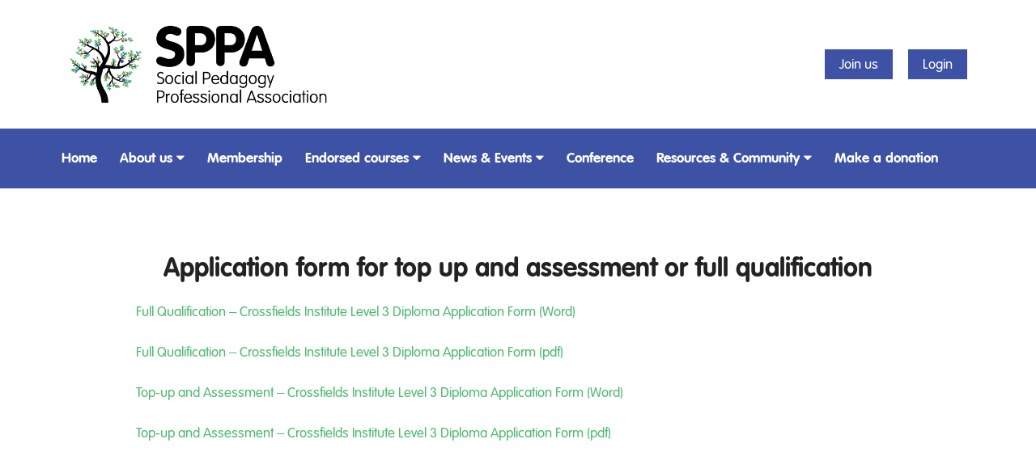

--- FILE ---
content_type: text/html; charset=UTF-8
request_url: https://sppa-uk.org/qualifications/qualification-information-pack/application-form-for-the-full-qualification/
body_size: 8804
content:
<!DOCTYPE html>
<html lang="en-GB">
	<head>
		<meta charset="UTF-8">
		<meta http-equiv='X-UA-Compatible' content='IE=Edge'>
		<meta name='viewport' content='width=device-width, initial-scale=1.0, maximum-scale=1.0, user-scalable=0'>
		<title>Application form for top up and assessment or full qualification &#124; Social Pedagogy Professional Association</title>
		<meta name='web_author' content='Silver District, silverdistrict.uk'>
		<link rel='author' href='http://sppa-uk.org/humans.txt' type='text/plain' />
		<link href="https://fonts.googleapis.com/css?family=Open+Sans:400,600,600i,700,700i" rel="stylesheet">
		<script
				type="text/javascript"
				src="https://app.termly.io/resource-blocker/f7fe9a81-bb38-40bc-8b45-c8628ca9eeb3?autoBlock=on">
			</script><meta name='robots' content='max-image-preview:large' />
<meta name="dlm-version" content="5.1.6"><link rel='dns-prefetch' href='//ajax.googleapis.com' />
<link rel='dns-prefetch' href='//maxcdn.bootstrapcdn.com' />
<style id='wp-img-auto-sizes-contain-inline-css' type='text/css'>
img:is([sizes=auto i],[sizes^="auto," i]){contain-intrinsic-size:3000px 1500px}
/*# sourceURL=wp-img-auto-sizes-contain-inline-css */
</style>
<link rel='stylesheet' id='sbi_styles-css' href='https://sppa-uk.org/wp-content/plugins/instagram-feed/css/sbi-styles.min.css?ver=6.10.0' type='text/css' media='all' />
<link rel='stylesheet' id='wp-block-library-css' href='https://sppa-uk.org/wp-includes/css/dist/block-library/style.min.css?ver=6.9' type='text/css' media='all' />
<style id='wp-block-button-inline-css' type='text/css'>
.wp-block-button__link{align-content:center;box-sizing:border-box;cursor:pointer;display:inline-block;height:100%;text-align:center;word-break:break-word}.wp-block-button__link.aligncenter{text-align:center}.wp-block-button__link.alignright{text-align:right}:where(.wp-block-button__link){border-radius:9999px;box-shadow:none;padding:calc(.667em + 2px) calc(1.333em + 2px);text-decoration:none}.wp-block-button[style*=text-decoration] .wp-block-button__link{text-decoration:inherit}.wp-block-buttons>.wp-block-button.has-custom-width{max-width:none}.wp-block-buttons>.wp-block-button.has-custom-width .wp-block-button__link{width:100%}.wp-block-buttons>.wp-block-button.has-custom-font-size .wp-block-button__link{font-size:inherit}.wp-block-buttons>.wp-block-button.wp-block-button__width-25{width:calc(25% - var(--wp--style--block-gap, .5em)*.75)}.wp-block-buttons>.wp-block-button.wp-block-button__width-50{width:calc(50% - var(--wp--style--block-gap, .5em)*.5)}.wp-block-buttons>.wp-block-button.wp-block-button__width-75{width:calc(75% - var(--wp--style--block-gap, .5em)*.25)}.wp-block-buttons>.wp-block-button.wp-block-button__width-100{flex-basis:100%;width:100%}.wp-block-buttons.is-vertical>.wp-block-button.wp-block-button__width-25{width:25%}.wp-block-buttons.is-vertical>.wp-block-button.wp-block-button__width-50{width:50%}.wp-block-buttons.is-vertical>.wp-block-button.wp-block-button__width-75{width:75%}.wp-block-button.is-style-squared,.wp-block-button__link.wp-block-button.is-style-squared{border-radius:0}.wp-block-button.no-border-radius,.wp-block-button__link.no-border-radius{border-radius:0!important}:root :where(.wp-block-button .wp-block-button__link.is-style-outline),:root :where(.wp-block-button.is-style-outline>.wp-block-button__link){border:2px solid;padding:.667em 1.333em}:root :where(.wp-block-button .wp-block-button__link.is-style-outline:not(.has-text-color)),:root :where(.wp-block-button.is-style-outline>.wp-block-button__link:not(.has-text-color)){color:currentColor}:root :where(.wp-block-button .wp-block-button__link.is-style-outline:not(.has-background)),:root :where(.wp-block-button.is-style-outline>.wp-block-button__link:not(.has-background)){background-color:initial;background-image:none}
/*# sourceURL=https://sppa-uk.org/wp-includes/blocks/button/style.min.css */
</style>
<style id='wp-block-heading-inline-css' type='text/css'>
h1:where(.wp-block-heading).has-background,h2:where(.wp-block-heading).has-background,h3:where(.wp-block-heading).has-background,h4:where(.wp-block-heading).has-background,h5:where(.wp-block-heading).has-background,h6:where(.wp-block-heading).has-background{padding:1.25em 2.375em}h1.has-text-align-left[style*=writing-mode]:where([style*=vertical-lr]),h1.has-text-align-right[style*=writing-mode]:where([style*=vertical-rl]),h2.has-text-align-left[style*=writing-mode]:where([style*=vertical-lr]),h2.has-text-align-right[style*=writing-mode]:where([style*=vertical-rl]),h3.has-text-align-left[style*=writing-mode]:where([style*=vertical-lr]),h3.has-text-align-right[style*=writing-mode]:where([style*=vertical-rl]),h4.has-text-align-left[style*=writing-mode]:where([style*=vertical-lr]),h4.has-text-align-right[style*=writing-mode]:where([style*=vertical-rl]),h5.has-text-align-left[style*=writing-mode]:where([style*=vertical-lr]),h5.has-text-align-right[style*=writing-mode]:where([style*=vertical-rl]),h6.has-text-align-left[style*=writing-mode]:where([style*=vertical-lr]),h6.has-text-align-right[style*=writing-mode]:where([style*=vertical-rl]){rotate:180deg}
/*# sourceURL=https://sppa-uk.org/wp-includes/blocks/heading/style.min.css */
</style>
<style id='wp-block-buttons-inline-css' type='text/css'>
.wp-block-buttons{box-sizing:border-box}.wp-block-buttons.is-vertical{flex-direction:column}.wp-block-buttons.is-vertical>.wp-block-button:last-child{margin-bottom:0}.wp-block-buttons>.wp-block-button{display:inline-block;margin:0}.wp-block-buttons.is-content-justification-left{justify-content:flex-start}.wp-block-buttons.is-content-justification-left.is-vertical{align-items:flex-start}.wp-block-buttons.is-content-justification-center{justify-content:center}.wp-block-buttons.is-content-justification-center.is-vertical{align-items:center}.wp-block-buttons.is-content-justification-right{justify-content:flex-end}.wp-block-buttons.is-content-justification-right.is-vertical{align-items:flex-end}.wp-block-buttons.is-content-justification-space-between{justify-content:space-between}.wp-block-buttons.aligncenter{text-align:center}.wp-block-buttons:not(.is-content-justification-space-between,.is-content-justification-right,.is-content-justification-left,.is-content-justification-center) .wp-block-button.aligncenter{margin-left:auto;margin-right:auto;width:100%}.wp-block-buttons[style*=text-decoration] .wp-block-button,.wp-block-buttons[style*=text-decoration] .wp-block-button__link{text-decoration:inherit}.wp-block-buttons.has-custom-font-size .wp-block-button__link{font-size:inherit}.wp-block-buttons .wp-block-button__link{width:100%}.wp-block-button.aligncenter{text-align:center}
/*# sourceURL=https://sppa-uk.org/wp-includes/blocks/buttons/style.min.css */
</style>
<style id='wp-block-paragraph-inline-css' type='text/css'>
.is-small-text{font-size:.875em}.is-regular-text{font-size:1em}.is-large-text{font-size:2.25em}.is-larger-text{font-size:3em}.has-drop-cap:not(:focus):first-letter{float:left;font-size:8.4em;font-style:normal;font-weight:100;line-height:.68;margin:.05em .1em 0 0;text-transform:uppercase}body.rtl .has-drop-cap:not(:focus):first-letter{float:none;margin-left:.1em}p.has-drop-cap.has-background{overflow:hidden}:root :where(p.has-background){padding:1.25em 2.375em}:where(p.has-text-color:not(.has-link-color)) a{color:inherit}p.has-text-align-left[style*="writing-mode:vertical-lr"],p.has-text-align-right[style*="writing-mode:vertical-rl"]{rotate:180deg}
/*# sourceURL=https://sppa-uk.org/wp-includes/blocks/paragraph/style.min.css */
</style>
<style id='wp-block-spacer-inline-css' type='text/css'>
.wp-block-spacer{clear:both}
/*# sourceURL=https://sppa-uk.org/wp-includes/blocks/spacer/style.min.css */
</style>
<style id='global-styles-inline-css' type='text/css'>
:root{--wp--preset--aspect-ratio--square: 1;--wp--preset--aspect-ratio--4-3: 4/3;--wp--preset--aspect-ratio--3-4: 3/4;--wp--preset--aspect-ratio--3-2: 3/2;--wp--preset--aspect-ratio--2-3: 2/3;--wp--preset--aspect-ratio--16-9: 16/9;--wp--preset--aspect-ratio--9-16: 9/16;--wp--preset--color--black: #000000;--wp--preset--color--cyan-bluish-gray: #abb8c3;--wp--preset--color--white: #ffffff;--wp--preset--color--pale-pink: #f78da7;--wp--preset--color--vivid-red: #cf2e2e;--wp--preset--color--luminous-vivid-orange: #ff6900;--wp--preset--color--luminous-vivid-amber: #fcb900;--wp--preset--color--light-green-cyan: #7bdcb5;--wp--preset--color--vivid-green-cyan: #00d084;--wp--preset--color--pale-cyan-blue: #8ed1fc;--wp--preset--color--vivid-cyan-blue: #0693e3;--wp--preset--color--vivid-purple: #9b51e0;--wp--preset--gradient--vivid-cyan-blue-to-vivid-purple: linear-gradient(135deg,rgb(6,147,227) 0%,rgb(155,81,224) 100%);--wp--preset--gradient--light-green-cyan-to-vivid-green-cyan: linear-gradient(135deg,rgb(122,220,180) 0%,rgb(0,208,130) 100%);--wp--preset--gradient--luminous-vivid-amber-to-luminous-vivid-orange: linear-gradient(135deg,rgb(252,185,0) 0%,rgb(255,105,0) 100%);--wp--preset--gradient--luminous-vivid-orange-to-vivid-red: linear-gradient(135deg,rgb(255,105,0) 0%,rgb(207,46,46) 100%);--wp--preset--gradient--very-light-gray-to-cyan-bluish-gray: linear-gradient(135deg,rgb(238,238,238) 0%,rgb(169,184,195) 100%);--wp--preset--gradient--cool-to-warm-spectrum: linear-gradient(135deg,rgb(74,234,220) 0%,rgb(151,120,209) 20%,rgb(207,42,186) 40%,rgb(238,44,130) 60%,rgb(251,105,98) 80%,rgb(254,248,76) 100%);--wp--preset--gradient--blush-light-purple: linear-gradient(135deg,rgb(255,206,236) 0%,rgb(152,150,240) 100%);--wp--preset--gradient--blush-bordeaux: linear-gradient(135deg,rgb(254,205,165) 0%,rgb(254,45,45) 50%,rgb(107,0,62) 100%);--wp--preset--gradient--luminous-dusk: linear-gradient(135deg,rgb(255,203,112) 0%,rgb(199,81,192) 50%,rgb(65,88,208) 100%);--wp--preset--gradient--pale-ocean: linear-gradient(135deg,rgb(255,245,203) 0%,rgb(182,227,212) 50%,rgb(51,167,181) 100%);--wp--preset--gradient--electric-grass: linear-gradient(135deg,rgb(202,248,128) 0%,rgb(113,206,126) 100%);--wp--preset--gradient--midnight: linear-gradient(135deg,rgb(2,3,129) 0%,rgb(40,116,252) 100%);--wp--preset--font-size--small: 13px;--wp--preset--font-size--medium: 20px;--wp--preset--font-size--large: 36px;--wp--preset--font-size--x-large: 42px;--wp--preset--spacing--20: 0.44rem;--wp--preset--spacing--30: 0.67rem;--wp--preset--spacing--40: 1rem;--wp--preset--spacing--50: 1.5rem;--wp--preset--spacing--60: 2.25rem;--wp--preset--spacing--70: 3.38rem;--wp--preset--spacing--80: 5.06rem;--wp--preset--shadow--natural: 6px 6px 9px rgba(0, 0, 0, 0.2);--wp--preset--shadow--deep: 12px 12px 50px rgba(0, 0, 0, 0.4);--wp--preset--shadow--sharp: 6px 6px 0px rgba(0, 0, 0, 0.2);--wp--preset--shadow--outlined: 6px 6px 0px -3px rgb(255, 255, 255), 6px 6px rgb(0, 0, 0);--wp--preset--shadow--crisp: 6px 6px 0px rgb(0, 0, 0);}:where(.is-layout-flex){gap: 0.5em;}:where(.is-layout-grid){gap: 0.5em;}body .is-layout-flex{display: flex;}.is-layout-flex{flex-wrap: wrap;align-items: center;}.is-layout-flex > :is(*, div){margin: 0;}body .is-layout-grid{display: grid;}.is-layout-grid > :is(*, div){margin: 0;}:where(.wp-block-columns.is-layout-flex){gap: 2em;}:where(.wp-block-columns.is-layout-grid){gap: 2em;}:where(.wp-block-post-template.is-layout-flex){gap: 1.25em;}:where(.wp-block-post-template.is-layout-grid){gap: 1.25em;}.has-black-color{color: var(--wp--preset--color--black) !important;}.has-cyan-bluish-gray-color{color: var(--wp--preset--color--cyan-bluish-gray) !important;}.has-white-color{color: var(--wp--preset--color--white) !important;}.has-pale-pink-color{color: var(--wp--preset--color--pale-pink) !important;}.has-vivid-red-color{color: var(--wp--preset--color--vivid-red) !important;}.has-luminous-vivid-orange-color{color: var(--wp--preset--color--luminous-vivid-orange) !important;}.has-luminous-vivid-amber-color{color: var(--wp--preset--color--luminous-vivid-amber) !important;}.has-light-green-cyan-color{color: var(--wp--preset--color--light-green-cyan) !important;}.has-vivid-green-cyan-color{color: var(--wp--preset--color--vivid-green-cyan) !important;}.has-pale-cyan-blue-color{color: var(--wp--preset--color--pale-cyan-blue) !important;}.has-vivid-cyan-blue-color{color: var(--wp--preset--color--vivid-cyan-blue) !important;}.has-vivid-purple-color{color: var(--wp--preset--color--vivid-purple) !important;}.has-black-background-color{background-color: var(--wp--preset--color--black) !important;}.has-cyan-bluish-gray-background-color{background-color: var(--wp--preset--color--cyan-bluish-gray) !important;}.has-white-background-color{background-color: var(--wp--preset--color--white) !important;}.has-pale-pink-background-color{background-color: var(--wp--preset--color--pale-pink) !important;}.has-vivid-red-background-color{background-color: var(--wp--preset--color--vivid-red) !important;}.has-luminous-vivid-orange-background-color{background-color: var(--wp--preset--color--luminous-vivid-orange) !important;}.has-luminous-vivid-amber-background-color{background-color: var(--wp--preset--color--luminous-vivid-amber) !important;}.has-light-green-cyan-background-color{background-color: var(--wp--preset--color--light-green-cyan) !important;}.has-vivid-green-cyan-background-color{background-color: var(--wp--preset--color--vivid-green-cyan) !important;}.has-pale-cyan-blue-background-color{background-color: var(--wp--preset--color--pale-cyan-blue) !important;}.has-vivid-cyan-blue-background-color{background-color: var(--wp--preset--color--vivid-cyan-blue) !important;}.has-vivid-purple-background-color{background-color: var(--wp--preset--color--vivid-purple) !important;}.has-black-border-color{border-color: var(--wp--preset--color--black) !important;}.has-cyan-bluish-gray-border-color{border-color: var(--wp--preset--color--cyan-bluish-gray) !important;}.has-white-border-color{border-color: var(--wp--preset--color--white) !important;}.has-pale-pink-border-color{border-color: var(--wp--preset--color--pale-pink) !important;}.has-vivid-red-border-color{border-color: var(--wp--preset--color--vivid-red) !important;}.has-luminous-vivid-orange-border-color{border-color: var(--wp--preset--color--luminous-vivid-orange) !important;}.has-luminous-vivid-amber-border-color{border-color: var(--wp--preset--color--luminous-vivid-amber) !important;}.has-light-green-cyan-border-color{border-color: var(--wp--preset--color--light-green-cyan) !important;}.has-vivid-green-cyan-border-color{border-color: var(--wp--preset--color--vivid-green-cyan) !important;}.has-pale-cyan-blue-border-color{border-color: var(--wp--preset--color--pale-cyan-blue) !important;}.has-vivid-cyan-blue-border-color{border-color: var(--wp--preset--color--vivid-cyan-blue) !important;}.has-vivid-purple-border-color{border-color: var(--wp--preset--color--vivid-purple) !important;}.has-vivid-cyan-blue-to-vivid-purple-gradient-background{background: var(--wp--preset--gradient--vivid-cyan-blue-to-vivid-purple) !important;}.has-light-green-cyan-to-vivid-green-cyan-gradient-background{background: var(--wp--preset--gradient--light-green-cyan-to-vivid-green-cyan) !important;}.has-luminous-vivid-amber-to-luminous-vivid-orange-gradient-background{background: var(--wp--preset--gradient--luminous-vivid-amber-to-luminous-vivid-orange) !important;}.has-luminous-vivid-orange-to-vivid-red-gradient-background{background: var(--wp--preset--gradient--luminous-vivid-orange-to-vivid-red) !important;}.has-very-light-gray-to-cyan-bluish-gray-gradient-background{background: var(--wp--preset--gradient--very-light-gray-to-cyan-bluish-gray) !important;}.has-cool-to-warm-spectrum-gradient-background{background: var(--wp--preset--gradient--cool-to-warm-spectrum) !important;}.has-blush-light-purple-gradient-background{background: var(--wp--preset--gradient--blush-light-purple) !important;}.has-blush-bordeaux-gradient-background{background: var(--wp--preset--gradient--blush-bordeaux) !important;}.has-luminous-dusk-gradient-background{background: var(--wp--preset--gradient--luminous-dusk) !important;}.has-pale-ocean-gradient-background{background: var(--wp--preset--gradient--pale-ocean) !important;}.has-electric-grass-gradient-background{background: var(--wp--preset--gradient--electric-grass) !important;}.has-midnight-gradient-background{background: var(--wp--preset--gradient--midnight) !important;}.has-small-font-size{font-size: var(--wp--preset--font-size--small) !important;}.has-medium-font-size{font-size: var(--wp--preset--font-size--medium) !important;}.has-large-font-size{font-size: var(--wp--preset--font-size--large) !important;}.has-x-large-font-size{font-size: var(--wp--preset--font-size--x-large) !important;}
/*# sourceURL=global-styles-inline-css */
</style>

<style id='classic-theme-styles-inline-css' type='text/css'>
/*! This file is auto-generated */
.wp-block-button__link{color:#fff;background-color:#32373c;border-radius:9999px;box-shadow:none;text-decoration:none;padding:calc(.667em + 2px) calc(1.333em + 2px);font-size:1.125em}.wp-block-file__button{background:#32373c;color:#fff;text-decoration:none}
/*# sourceURL=/wp-includes/css/classic-themes.min.css */
</style>
<link rel='stylesheet' id='ctf_styles-css' href='https://sppa-uk.org/wp-content/plugins/custom-twitter-feeds/css/ctf-styles.min.css?ver=2.3.1' type='text/css' media='all' />
<link rel='stylesheet' id='cff-css' href='https://sppa-uk.org/wp-content/plugins/custom-facebook-feed/assets/css/cff-style.min.css?ver=4.3.4' type='text/css' media='all' />
<link rel='stylesheet' id='sb-font-awesome-css' href='https://maxcdn.bootstrapcdn.com/font-awesome/4.7.0/css/font-awesome.min.css?ver=6.9' type='text/css' media='all' />
<link rel='stylesheet' id='bootstrap-css' href='https://sppa-uk.org/wp-content/themes/sppa/css/bootstrap.min.css?ver=3.3.7' type='text/css' media='all' />
<link rel='stylesheet' id='fontawesome-css' href='https://sppa-uk.org/wp-content/themes/sppa/css/font-awesome.min.css?ver=4.6.3' type='text/css' media='all' />
<link rel='stylesheet' id='owlcss-css' href='https://sppa-uk.org/wp-content/themes/sppa/plugins/OwlCarousel2/assets/owl.carousel.min.css?ver=2.2.1' type='text/css' media='all' />
<link rel='stylesheet' id='owltheme-css' href='https://sppa-uk.org/wp-content/themes/sppa/plugins/OwlCarousel2/assets/owl.theme.default.min.css?ver=2.2.1' type='text/css' media='all' />
<link rel='stylesheet' id='videojs-css' href='https://sppa-uk.org/wp-content/themes/sppa/plugins/video-js/video-js.min.css?ver=5.10.7' type='text/css' media='all' />
<link rel='stylesheet' id='maincss-css' href='https://sppa-uk.org/wp-content/themes/sppa/style.css?ver=20170329' type='text/css' media='all' />
<link rel='stylesheet' id='dashicons-css' href='https://sppa-uk.org/wp-includes/css/dashicons.min.css?ver=6.9' type='text/css' media='all' />
<link rel="canonical" href="https://sppa-uk.org/qualifications/qualification-information-pack/application-form-for-the-full-qualification/" />
<link rel='shortlink' href='https://sppa-uk.org/?p=473' />
        <!-- Custom Twitter Feeds CSS -->
        <style type="text/css">
            #ctf .ctf-item { border-top:none; !important}
        </style>
        <style id="essential-blocks-global-styles">
            :root {
                --eb-global-primary-color: #101828;
--eb-global-secondary-color: #475467;
--eb-global-tertiary-color: #98A2B3;
--eb-global-text-color: #475467;
--eb-global-heading-color: #1D2939;
--eb-global-link-color: #444CE7;
--eb-global-background-color: #F9FAFB;
--eb-global-button-text-color: #FFFFFF;
--eb-global-button-background-color: #101828;
--eb-gradient-primary-color: linear-gradient(90deg, hsla(259, 84%, 78%, 1) 0%, hsla(206, 67%, 75%, 1) 100%);
--eb-gradient-secondary-color: linear-gradient(90deg, hsla(18, 76%, 85%, 1) 0%, hsla(203, 69%, 84%, 1) 100%);
--eb-gradient-tertiary-color: linear-gradient(90deg, hsla(248, 21%, 15%, 1) 0%, hsla(250, 14%, 61%, 1) 100%);
--eb-gradient-background-color: linear-gradient(90deg, rgb(250, 250, 250) 0%, rgb(233, 233, 233) 49%, rgb(244, 243, 243) 100%);

                --eb-tablet-breakpoint: 1024px;
--eb-mobile-breakpoint: 767px;

            }
            
            
        </style><link rel="icon" href="https://sppa-uk.org/wp-content/uploads/2016/09/cropped-SPPA-Landscape-full-colour-rgb-1-e1488292740127-32x32.png" sizes="32x32" />
<link rel="icon" href="https://sppa-uk.org/wp-content/uploads/2016/09/cropped-SPPA-Landscape-full-colour-rgb-1-e1488292740127-192x192.png" sizes="192x192" />
<link rel="apple-touch-icon" href="https://sppa-uk.org/wp-content/uploads/2016/09/cropped-SPPA-Landscape-full-colour-rgb-1-e1488292740127-180x180.png" />
<meta name="msapplication-TileImage" content="https://sppa-uk.org/wp-content/uploads/2016/09/cropped-SPPA-Landscape-full-colour-rgb-1-e1488292740127-270x270.png" />
		<script>
		  (function(i,s,o,g,r,a,m){i['GoogleAnalyticsObject']=r;i[r]=i[r]||function(){
		  (i[r].q=i[r].q||[]).push(arguments)},i[r].l=1*new Date();a=s.createElement(o),
		  m=s.getElementsByTagName(o)[0];a.async=1;a.src=g;m.parentNode.insertBefore(a,m)
		  })(window,document,'script','https://www.google-analytics.com/analytics.js','ga');

		  ga('create', 'UA-91749836-1', 'auto');
		  ga('send', 'pageview');

		</script>
	</head>
	<body class="wp-singular page-template-default page page-id-473 page-child parent-pageid-431 wp-theme-sppa">
		<!-- <div class='wrapper'> -->
			<header id='home'>
				<div id='banner'>
					<div class='container'>
						<div class='col-xs-12 col-md-8'>
							<a href='https://sppa-uk.org' id='logo'><img src='https://sppa-uk.org/wp-content/themes/sppa/img/sppa_logo.png'/></a>							<a href='#mob-nav' id='bars' class='hidden-md hidden-lg'>
								<span class='fa fa-bars'></span>
							</a>
						</div>
						<div id='header-buttons' class='col-md-4 hidden-xs hidden-sm'>
															<a href='https://sppa-uk.org/membership/sppa-membership-registration-page/' class='header-button'>Join us</a>
								<a href='https://sppa-uk.org/login/' class='header-button'>Login</a>
													</div>
					</div>
				</div>
				<div id='navbar' class='hidden-xs hidden-sm'>
					<div class='container'>
						<div class='row'>
							<div class='col-xs-12'>
								<nav> 
									<ul>
										<li id="menu-item-105" class="menu-item menu-item-type-post_type menu-item-object-page menu-item-home menu-item-105"><a href="https://sppa-uk.org/">Home</a></li>
<li id="menu-item-1025" class="menu-item menu-item-type-post_type menu-item-object-page menu-item-has-children menu-item-1025"><a href="https://sppa-uk.org/about-us/">About us<span style='padding-left:5px;' class='fa fa-caret-down'></span></a>
<ul class="sub-menu">
	<li id="menu-item-7753" class="menu-item menu-item-type-post_type menu-item-object-page menu-item-7753"><a href="https://sppa-uk.org/a-brief-history-of-social-pedagogy/">A Brief History</a></li>
	<li id="menu-item-643" class="menu-item menu-item-type-post_type menu-item-object-page menu-item-643"><a href="https://sppa-uk.org/governance/sppa-trustees/">People</a></li>
	<li id="menu-item-299" class="menu-item menu-item-type-post_type menu-item-object-page menu-item-has-children menu-item-299"><a href="https://sppa-uk.org/governance/">Governance<span style='padding-left:5px;' class='fa fa-caret-down'></span></a>
	<ul class="sub-menu">
		<li id="menu-item-4161" class="menu-item menu-item-type-custom menu-item-object-custom menu-item-4161"><a href="http://www.sppa-uk.org/policies/">Policies</a></li>
	</ul>
</li>
	<li id="menu-item-289" class="menu-item menu-item-type-post_type menu-item-object-page menu-item-289"><a href="https://sppa-uk.org/governance/social-pedagogy-standards/">Social Pedagogy Standards</a></li>
	<li id="menu-item-177" class="menu-item menu-item-type-post_type menu-item-object-page menu-item-177"><a href="https://sppa-uk.org/governance/social-pedagogy-charter/">Social Pedagogy Charter</a></li>
</ul>
</li>
<li id="menu-item-106" class="menu-item menu-item-type-post_type menu-item-object-page menu-item-106"><a href="https://sppa-uk.org/membership/">Membership</a></li>
<li id="menu-item-3409" class="menu-item menu-item-type-post_type menu-item-object-page menu-item-has-children menu-item-3409"><a href="https://sppa-uk.org/sppa-learning-programme-endorsement/">Endorsed courses<span style='padding-left:5px;' class='fa fa-caret-down'></span></a>
<ul class="sub-menu">
	<li id="menu-item-3617" class="menu-item menu-item-type-post_type menu-item-object-page menu-item-3617"><a href="https://sppa-uk.org/register-of-endorsed-programmes/">Register of Endorsed Programmes</a></li>
	<li id="menu-item-6931" class="menu-item menu-item-type-post_type menu-item-object-page menu-item-6931"><a href="https://sppa-uk.org/sppa-learning-programme-endorsement/endorsement-application/">Apply for SPPA endorsement</a></li>
</ul>
</li>
<li id="menu-item-1429" class="menu-item menu-item-type-post_type menu-item-object-page menu-item-has-children menu-item-1429"><a href="https://sppa-uk.org/upcomingevents/">News &amp; Events<span style='padding-left:5px;' class='fa fa-caret-down'></span></a>
<ul class="sub-menu">
	<li id="menu-item-4915" class="menu-item menu-item-type-custom menu-item-object-custom menu-item-4915"><a href="/upcomingevents/">Upcoming events</a></li>
	<li id="menu-item-4916" class="menu-item menu-item-type-custom menu-item-object-custom menu-item-4916"><a href="/upcomingevents/?events=past">Past events</a></li>
	<li id="menu-item-112" class="menu-item menu-item-type-custom menu-item-object-custom menu-item-112"><a href="/news/">What’s happening at SPPA</a></li>
	<li id="menu-item-419" class="menu-item menu-item-type-post_type menu-item-object-page menu-item-419"><a href="https://sppa-uk.org/sppa-newsletters/">SPPA Newsletter</a></li>
</ul>
</li>
<li id="menu-item-7815" class="menu-item menu-item-type-post_type menu-item-object-page menu-item-7815"><a href="https://sppa-uk.org/conference/">Conference</a></li>
<li id="menu-item-6471" class="menu-item menu-item-type-post_type menu-item-object-page menu-item-has-children menu-item-6471"><a href="https://sppa-uk.org/resources-community/">Resources &#038; Community<span style='padding-left:5px;' class='fa fa-caret-down'></span></a>
<ul class="sub-menu">
	<li id="menu-item-3499" class="menu-item menu-item-type-post_type menu-item-object-page menu-item-has-children menu-item-3499"><a href="https://sppa-uk.org/home/onlineresources/">Resources<span style='padding-left:5px;' class='fa fa-caret-down'></span></a>
	<ul class="sub-menu">
		<li id="menu-item-4638" class="menu-item menu-item-type-post_type menu-item-object-page menu-item-4638"><a href="https://sppa-uk.org/blogs/">Blogs</a></li>
		<li id="menu-item-6117" class="menu-item menu-item-type-post_type menu-item-object-page menu-item-6117"><a href="https://sppa-uk.org/home/onlineresources/fun-online-activities/">NEW! Fun online activities</a></li>
		<li id="menu-item-5875" class="menu-item menu-item-type-post_type menu-item-object-page menu-item-5875"><a href="https://sppa-uk.org/home/onlineresources/black-lives-matter/">Black Lives Matter</a></li>
		<li id="menu-item-1079" class="menu-item menu-item-type-post_type menu-item-object-page menu-item-1079"><a href="https://sppa-uk.org/videoclips/archivedwebinars/">Webinars</a></li>
		<li id="menu-item-4881" class="menu-item menu-item-type-post_type menu-item-object-page menu-item-4881"><a href="https://sppa-uk.org/home/onlineresources/podcasts/">Social Pedagogy podcasts</a></li>
		<li id="menu-item-679" class="menu-item menu-item-type-post_type menu-item-object-page menu-item-679"><a href="https://sppa-uk.org/videoclips/publications/">Publications</a></li>
		<li id="menu-item-4365" class="menu-item menu-item-type-post_type menu-item-object-page menu-item-has-children menu-item-4365"><a href="https://sppa-uk.org/journals/">Journals<span style='padding-left:5px;' class='fa fa-caret-down'></span></a>
		<ul class="sub-menu">
			<li id="menu-item-3769" class="menu-item menu-item-type-post_type menu-item-object-page menu-item-3769"><a href="https://sppa-uk.org/international-journal-of-social-pedagogy/">International Journal of Social Pedagogy</a></li>
		</ul>
</li>
		<li id="menu-item-405" class="menu-item menu-item-type-post_type menu-item-object-page menu-item-405"><a href="https://sppa-uk.org/videoclips/independent-evaluations-of-social-pedagogy-developments/">Social Pedagogy Evaluations</a></li>
		<li id="menu-item-275" class="menu-item menu-item-type-post_type menu-item-object-page menu-item-275"><a href="https://sppa-uk.org/videoclips/">Videos</a></li>
		<li id="menu-item-4091" class="menu-item menu-item-type-post_type menu-item-object-page menu-item-4091"><a href="https://sppa-uk.org/resources-and-news/">Other resources &amp; news</a></li>
	</ul>
</li>
	<li id="menu-item-955" class="menu-item menu-item-type-post_type menu-item-object-page menu-item-955"><a href="https://sppa-uk.org/call-for-case-studies/">Case studies</a></li>
	<li id="menu-item-933" class="menu-item menu-item-type-post_type menu-item-object-page menu-item-933"><a href="https://sppa-uk.org/special-interest-groups/">Special Interest Groups (SIGs)</a></li>
	<li id="menu-item-637" class="menu-item menu-item-type-post_type menu-item-object-page menu-item-637"><a href="https://sppa-uk.org/project-bank/">Project Bank</a></li>
	<li id="menu-item-4071" class="menu-item menu-item-type-post_type menu-item-object-page menu-item-has-children menu-item-4071"><a href="https://sppa-uk.org/campaign/">Campaign<span style='padding-left:5px;' class='fa fa-caret-down'></span></a>
	<ul class="sub-menu">
		<li id="menu-item-4099" class="menu-item menu-item-type-post_type menu-item-object-page menu-item-4099"><a href="https://sppa-uk.org/well-being-in-the-uk-today/">Well-being in the UK today</a></li>
		<li id="menu-item-4073" class="menu-item menu-item-type-post_type menu-item-object-page menu-item-4073"><a href="https://sppa-uk.org/the-case-for-social-pedagogy/">The case for social pedagogy</a></li>
	</ul>
</li>
</ul>
</li>
<li id="menu-item-5434" class="menu-item menu-item-type-post_type menu-item-object-page menu-item-5434"><a href="https://sppa-uk.org/make-a-donation/">Make a donation</a></li>
									</ul>
								</nav>
							</div>
						</div>
					</div>
				</div>
			</header><section class='padded'>
	<div class='container'>
		<div class='row'>
			<div class='col-md-offset-1 col-md-10'>
										<div class='post-title'>
							<h2>Application form for top up and assessment or full qualification</h2>
						</div>
						<div class='post-content'>
							<p><a href="http://www.sppa-uk.org/wp-content/uploads/2016/12/Crossfields-Institute-Level-3-Diploma-Application-Form-Full-Qualification.docx" target="_blank">Full Qualification &#8211; </a><a href="http://www.sppa-uk.org/wp-content/uploads/2016/12/Crossfields-Institute-Level-3-Diploma-Application-Form-Full-Qualification.docx" target="_blank">Crossfields Institute Level 3 Diploma Application Form </a><a href="http://www.sppa-uk.org/wp-content/uploads/2016/12/Crossfields-Institute-Level-3-Diploma-Application-Form-Full-Qualification.docx" target="_blank">(Word)</a></p>
<p><a href="http://www.sppa-uk.org/wp-content/uploads/2016/12/Crossfields-Institute-Level-3-Diploma-Application-Form-Full-Qualification.pdf" target="_blank">Full Qualification &#8211; </a><a href="http://www.sppa-uk.org/wp-content/uploads/2016/12/Crossfields-Institute-Level-3-Diploma-Application-Form-Full-Qualification.pdf" target="_blank">Crossfields Institute Level 3 Diploma Application Form </a><a href="http://www.sppa-uk.org/wp-content/uploads/2016/12/Crossfields-Institute-Level-3-Diploma-Application-Form-Full-Qualification.pdf" target="_blank">(pdf)</a></p>
<p><a href="http://www.sppa-uk.org/wp-content/uploads/2016/12/Crossfields-Institute-Level-3-Diploma-Application-Form-Top-up-and-Assessment.docx" target="_blank">Top-up and Assessment &#8211; </a><a href="http://www.sppa-uk.org/wp-content/uploads/2016/12/Crossfields-Institute-Level-3-Diploma-Application-Form-Top-up-and-Assessment.docx" target="_blank">Crossfields Institute Level 3 Diploma Application Form </a><a href="http://www.sppa-uk.org/wp-content/uploads/2016/12/Crossfields-Institute-Level-3-Diploma-Application-Form-Top-up-and-Assessment.docx" target="_blank">(Word)</a></p>
<p><a href="http://www.sppa-uk.org/wp-content/uploads/2016/12/Crossfields-Institute-Level-3-Diploma-Application-Form-Top-up-and-Assessment.pdf" target="_blank">Top-up and Assessment &#8211; </a><a href="http://www.sppa-uk.org/wp-content/uploads/2016/12/Crossfields-Institute-Level-3-Diploma-Application-Form-Top-up-and-Assessment.pdf" target="_blank">Crossfields Institute Level 3 Diploma Application Form</a><a href="http://www.sppa-uk.org/wp-content/uploads/2016/12/Crossfields-Institute-Level-3-Diploma-Application-Form-Top-up-and-Assessment.pdf" target="_blank"> (pdf)</a></p>
						</div>
							</div>
		</div>	
	</div>
</section>
			<a id='mob-nav'></a>
			<footer class='padded'>
				<div class='container'>
					<div class='row'>
						<div class='col-md-4'>
							<h2>Navigation</h2>
							<ul class='menu-footer'>
								<li class="menu-item menu-item-type-post_type menu-item-object-page menu-item-home menu-item-105"><a href="https://sppa-uk.org/">Home</a></li>
<li class="menu-item menu-item-type-post_type menu-item-object-page menu-item-has-children menu-item-1025"><a href="https://sppa-uk.org/about-us/">About us<span style='padding-left:5px;' class='fa fa-caret-down'></span></a>
<ul class="sub-menu">
	<li class="menu-item menu-item-type-post_type menu-item-object-page menu-item-7753"><a href="https://sppa-uk.org/a-brief-history-of-social-pedagogy/">A Brief History</a></li>
	<li class="menu-item menu-item-type-post_type menu-item-object-page menu-item-643"><a href="https://sppa-uk.org/governance/sppa-trustees/">People</a></li>
	<li class="menu-item menu-item-type-post_type menu-item-object-page menu-item-has-children menu-item-299"><a href="https://sppa-uk.org/governance/">Governance<span style='padding-left:5px;' class='fa fa-caret-down'></span></a>
	<ul class="sub-menu">
		<li class="menu-item menu-item-type-custom menu-item-object-custom menu-item-4161"><a href="http://www.sppa-uk.org/policies/">Policies</a></li>
	</ul>
</li>
	<li class="menu-item menu-item-type-post_type menu-item-object-page menu-item-289"><a href="https://sppa-uk.org/governance/social-pedagogy-standards/">Social Pedagogy Standards</a></li>
	<li class="menu-item menu-item-type-post_type menu-item-object-page menu-item-177"><a href="https://sppa-uk.org/governance/social-pedagogy-charter/">Social Pedagogy Charter</a></li>
</ul>
</li>
<li class="menu-item menu-item-type-post_type menu-item-object-page menu-item-106"><a href="https://sppa-uk.org/membership/">Membership</a></li>
<li class="menu-item menu-item-type-post_type menu-item-object-page menu-item-has-children menu-item-3409"><a href="https://sppa-uk.org/sppa-learning-programme-endorsement/">Endorsed courses<span style='padding-left:5px;' class='fa fa-caret-down'></span></a>
<ul class="sub-menu">
	<li class="menu-item menu-item-type-post_type menu-item-object-page menu-item-3617"><a href="https://sppa-uk.org/register-of-endorsed-programmes/">Register of Endorsed Programmes</a></li>
	<li class="menu-item menu-item-type-post_type menu-item-object-page menu-item-6931"><a href="https://sppa-uk.org/sppa-learning-programme-endorsement/endorsement-application/">Apply for SPPA endorsement</a></li>
</ul>
</li>
<li class="menu-item menu-item-type-post_type menu-item-object-page menu-item-has-children menu-item-1429"><a href="https://sppa-uk.org/upcomingevents/">News &amp; Events<span style='padding-left:5px;' class='fa fa-caret-down'></span></a>
<ul class="sub-menu">
	<li class="menu-item menu-item-type-custom menu-item-object-custom menu-item-4915"><a href="/upcomingevents/">Upcoming events</a></li>
	<li class="menu-item menu-item-type-custom menu-item-object-custom menu-item-4916"><a href="/upcomingevents/?events=past">Past events</a></li>
	<li class="menu-item menu-item-type-custom menu-item-object-custom menu-item-112"><a href="/news/">What’s happening at SPPA</a></li>
	<li class="menu-item menu-item-type-post_type menu-item-object-page menu-item-419"><a href="https://sppa-uk.org/sppa-newsletters/">SPPA Newsletter</a></li>
</ul>
</li>
<li class="menu-item menu-item-type-post_type menu-item-object-page menu-item-7815"><a href="https://sppa-uk.org/conference/">Conference</a></li>
<li class="menu-item menu-item-type-post_type menu-item-object-page menu-item-has-children menu-item-6471"><a href="https://sppa-uk.org/resources-community/">Resources &#038; Community<span style='padding-left:5px;' class='fa fa-caret-down'></span></a>
<ul class="sub-menu">
	<li class="menu-item menu-item-type-post_type menu-item-object-page menu-item-has-children menu-item-3499"><a href="https://sppa-uk.org/home/onlineresources/">Resources<span style='padding-left:5px;' class='fa fa-caret-down'></span></a>
	<ul class="sub-menu">
		<li class="menu-item menu-item-type-post_type menu-item-object-page menu-item-4638"><a href="https://sppa-uk.org/blogs/">Blogs</a></li>
		<li class="menu-item menu-item-type-post_type menu-item-object-page menu-item-6117"><a href="https://sppa-uk.org/home/onlineresources/fun-online-activities/">NEW! Fun online activities</a></li>
		<li class="menu-item menu-item-type-post_type menu-item-object-page menu-item-5875"><a href="https://sppa-uk.org/home/onlineresources/black-lives-matter/">Black Lives Matter</a></li>
		<li class="menu-item menu-item-type-post_type menu-item-object-page menu-item-1079"><a href="https://sppa-uk.org/videoclips/archivedwebinars/">Webinars</a></li>
		<li class="menu-item menu-item-type-post_type menu-item-object-page menu-item-4881"><a href="https://sppa-uk.org/home/onlineresources/podcasts/">Social Pedagogy podcasts</a></li>
		<li class="menu-item menu-item-type-post_type menu-item-object-page menu-item-679"><a href="https://sppa-uk.org/videoclips/publications/">Publications</a></li>
		<li class="menu-item menu-item-type-post_type menu-item-object-page menu-item-has-children menu-item-4365"><a href="https://sppa-uk.org/journals/">Journals<span style='padding-left:5px;' class='fa fa-caret-down'></span></a>
		<ul class="sub-menu">
			<li class="menu-item menu-item-type-post_type menu-item-object-page menu-item-3769"><a href="https://sppa-uk.org/international-journal-of-social-pedagogy/">International Journal of Social Pedagogy</a></li>
		</ul>
</li>
		<li class="menu-item menu-item-type-post_type menu-item-object-page menu-item-405"><a href="https://sppa-uk.org/videoclips/independent-evaluations-of-social-pedagogy-developments/">Social Pedagogy Evaluations</a></li>
		<li class="menu-item menu-item-type-post_type menu-item-object-page menu-item-275"><a href="https://sppa-uk.org/videoclips/">Videos</a></li>
		<li class="menu-item menu-item-type-post_type menu-item-object-page menu-item-4091"><a href="https://sppa-uk.org/resources-and-news/">Other resources &amp; news</a></li>
	</ul>
</li>
	<li class="menu-item menu-item-type-post_type menu-item-object-page menu-item-955"><a href="https://sppa-uk.org/call-for-case-studies/">Case studies</a></li>
	<li class="menu-item menu-item-type-post_type menu-item-object-page menu-item-933"><a href="https://sppa-uk.org/special-interest-groups/">Special Interest Groups (SIGs)</a></li>
	<li class="menu-item menu-item-type-post_type menu-item-object-page menu-item-637"><a href="https://sppa-uk.org/project-bank/">Project Bank</a></li>
	<li class="menu-item menu-item-type-post_type menu-item-object-page menu-item-has-children menu-item-4071"><a href="https://sppa-uk.org/campaign/">Campaign<span style='padding-left:5px;' class='fa fa-caret-down'></span></a>
	<ul class="sub-menu">
		<li class="menu-item menu-item-type-post_type menu-item-object-page menu-item-4099"><a href="https://sppa-uk.org/well-being-in-the-uk-today/">Well-being in the UK today</a></li>
		<li class="menu-item menu-item-type-post_type menu-item-object-page menu-item-4073"><a href="https://sppa-uk.org/the-case-for-social-pedagogy/">The case for social pedagogy</a></li>
	</ul>
</li>
</ul>
</li>
<li class="menu-item menu-item-type-post_type menu-item-object-page menu-item-5434"><a href="https://sppa-uk.org/make-a-donation/">Make a donation</a></li>
																	<li><a href='https://sppa-uk.org/login/'>Login</a></li>
															</ul>
						</div>
						<div class='col-md-4'>
							<div>
<h2 class="wp-block-heading">Contact</h2>
</div><div>
<p>info@sppa-uk.org<br>7 Houblon Road<br>Richmond<br>TW10 6DB</p>
</div><div>
<div class="wp-block-buttons is-layout-flex wp-block-buttons-is-layout-flex">
<div class="wp-block-button"><a class="wp-block-button__link wp-element-button" href="https://sppa-uk.us14.list-manage.com/subscribe?u=1a5b78ec5be4a74393ef144f1&amp;id=e8295ec8f3">Join SPPA's Mailing List</a></div>
</div>
</div>						</div>
						<div class='col-md-4'>
							<div>
<h2 class="wp-block-heading">Make a Donation<br></h2>
</div><div>
<p>Registered charity number: 118341</p>
</div><div><div class="textwidget custom-html-widget"><form action="https://www.paypal.com/cgi-bin/webscr" method="post" target="_top">
<input type="hidden" name="cmd" value="_s-xclick" />
<input type="hidden" name="hosted_button_id" value="NBDNARDR9HDRL" />
<input type="image" src="https://www.paypalobjects.com/en_US/GB/i/btn/btn_donateCC_LG.gif" border="0" name="submit" title="PayPal - The safer, easier way to pay online!" alt="Donate with PayPal button" />
<img alt="" border="0" src="https://www.paypal.com/en_GB/i/scr/pixel.gif" width="1" height="1" />
</form>
</div></div><div>
<div style="height:35px" aria-hidden="true" class="wp-block-spacer"></div>
</div><div>
<div class="wp-block-buttons is-layout-flex wp-block-buttons-is-layout-flex">
<div class="wp-block-button"><a class="wp-block-button__link wp-element-button" href="https://sppa-uk.org/social-pedagogy-faqs/">Social Pedagogy FAQs</a></div>
</div>
</div>							<!-- <ul>
								<li id='centre-title'><strong>Centre for the Understanding of Social Pedagogy</strong></li>
								<li>UCL Institute of Education</li>
								<li>University College London</li>
								<li>27-28 Woburn Square</li>
								<li>London WC1H OAA</li>
								<li id='social'><a href='#' class='fa fa-facebook'></a><a href='#' class='fa fa-twitter'></a><a href='#' class='fa fa-linkedin'></a></li>
							</ul> -->
						</div>
					</div>
					<div class='row'>
						<div class='col-xs-12'>
							<div id='copy'>
								<span>&copy; SPPA 2026</span>
								<span style='float:right;'>Design & development by <a href='http://silverdistrict.uk'>Silver District</a></span>
							</div>
						</div>
					</div>
				</div>
			</footer>
		<!-- </div> -->
	<script type="speculationrules">
{"prefetch":[{"source":"document","where":{"and":[{"href_matches":"/*"},{"not":{"href_matches":["/wp-*.php","/wp-admin/*","/wp-content/uploads/*","/wp-content/*","/wp-content/plugins/*","/wp-content/themes/sppa/*","/*\\?(.+)"]}},{"not":{"selector_matches":"a[rel~=\"nofollow\"]"}},{"not":{"selector_matches":".no-prefetch, .no-prefetch a"}}]},"eagerness":"conservative"}]}
</script>
<!-- Custom Facebook Feed JS -->
<script type="text/javascript">var cffajaxurl = "https://sppa-uk.org/wp-admin/admin-ajax.php";
var cfflinkhashtags = "true";
</script>
<!-- YouTube Feeds JS -->
<script type="text/javascript">

</script>
<!-- Instagram Feed JS -->
<script type="text/javascript">
var sbiajaxurl = "https://sppa-uk.org/wp-admin/admin-ajax.php";
</script>
<script type="text/javascript" id="essential-blocks-blocks-localize-js-extra">
/* <![CDATA[ */
var eb_conditional_localize = [];
var EssentialBlocksLocalize = {"eb_plugins_url":"https://sppa-uk.org/wp-content/plugins/essential-blocks/","image_url":"https://sppa-uk.org/wp-content/plugins/essential-blocks/assets/images","eb_wp_version":"6.9","eb_version":"5.8.2","eb_admin_url":"https://sppa-uk.org/wp-admin/","rest_rootURL":"https://sppa-uk.org/wp-json/","ajax_url":"https://sppa-uk.org/wp-admin/admin-ajax.php","nft_nonce":"b12d38838a","post_grid_pagination_nonce":"99d91a0db4","placeholder_image":"https://sppa-uk.org/wp-content/plugins/essential-blocks/assets/images/placeholder.png","is_pro_active":"false","upgrade_pro_url":"https://essential-blocks.com/upgrade","responsiveBreakpoints":{"tablet":1024,"mobile":767},"wp_timezone":"Europe/London","gmt_offset":"0"};
//# sourceURL=essential-blocks-blocks-localize-js-extra
/* ]]> */
</script>
<script type="text/javascript" src="https://sppa-uk.org/wp-content/plugins/essential-blocks/assets/js/eb-blocks-localize.js?ver=417bf4cff1e2486c334c" id="essential-blocks-blocks-localize-js"></script>
<script type="text/javascript" src="https://ajax.googleapis.com/ajax/libs/jquery/1.12.4/jquery.min.js?ver=1.12.4" id="jquery-js"></script>
<script type="text/javascript" src="https://sppa-uk.org/wp-content/plugins/custom-facebook-feed/assets/js/cff-scripts.min.js?ver=4.3.4" id="cffscripts-js"></script>
<script type="text/javascript" id="dlm-xhr-js-extra">
/* <![CDATA[ */
var dlmXHRtranslations = {"error":"An error occurred while trying to download the file. Please try again.","not_found":"Download does not exist.","no_file_path":"No file path defined.","no_file_paths":"No file paths defined.","filetype":"Download is not allowed for this file type.","file_access_denied":"Access denied to this file.","access_denied":"Access denied. You do not have permission to download this file.","security_error":"Something is wrong with the file path.","file_not_found":"File not found."};
//# sourceURL=dlm-xhr-js-extra
/* ]]> */
</script>
<script type="text/javascript" id="dlm-xhr-js-before">
/* <![CDATA[ */
const dlmXHR = {"xhr_links":{"class":["download-link","download-button"]},"prevent_duplicates":true,"ajaxUrl":"https:\/\/sppa-uk.org\/wp-admin\/admin-ajax.php"}; dlmXHRinstance = {}; const dlmXHRGlobalLinks = "https://sppa-uk.org/download/"; const dlmNonXHRGlobalLinks = []; dlmXHRgif = "https://sppa-uk.org/wp-includes/images/spinner.gif"; const dlmXHRProgress = "1"
//# sourceURL=dlm-xhr-js-before
/* ]]> */
</script>
<script type="text/javascript" src="https://sppa-uk.org/wp-content/plugins/download-monitor/assets/js/dlm-xhr.min.js?ver=5.1.6" id="dlm-xhr-js"></script>
<script type="text/javascript" src="https://sppa-uk.org/wp-content/themes/sppa/js/bootstrap.min.js?ver=3.3.7" id="bootstrap-js"></script>
<script type="text/javascript" src="https://sppa-uk.org/wp-content/themes/sppa/plugins/OwlCarousel2/owl.carousel.js?ver=2.2.1" id="owljs-js"></script>
<script type="text/javascript" src="https://sppa-uk.org/wp-content/themes/sppa/plugins/video-js/video.min.js?ver=5.10.7" id="videojs-js"></script>
<script type="text/javascript" id="mainjs-js-extra">
/* <![CDATA[ */
var mytheme = {"url":"https://sppa-uk.org/wp-content/themes/sppa","ajax":"https://sppa-uk.org/wp-admin/admin-ajax.php","home_page":"https://sppa-uk.org","login_page":"https://sppa-uk.org/login/","account_page":"https://sppa-uk.org/account/","membership_page":"https://sppa-uk.org/account/?section=member"};
//# sourceURL=mainjs-js-extra
/* ]]> */
</script>
<script type="text/javascript" src="https://sppa-uk.org/wp-content/themes/sppa/js/main.js?ver=20190318" id="mainjs-js"></script>
<script>videojs.options.flash.swf = "https://sppa-uk.org/wp-content/themes/sppa/plugins/video-js/video-js.swf"</script>	</body>
</html> 

--- FILE ---
content_type: text/css
request_url: https://sppa-uk.org/wp-content/themes/sppa/style.css?ver=20170329
body_size: 5671
content:
/*

Theme Name: SPPA

Theme URI: http://SPPA.org

Author: Silver District

Author URI: http://silverdistrict.uk

Description: Custom theme built by Silver District

Version: 1.0

Text Domain: sppa

*/



/* SAM CHANGES */



@font-face {

	font-family: 'vag rounded';

	font-weight: bold;

	font-style: normal;

	src: url('fonts/VAGRoundedStd-Bold.eot');

	src: url('fonts/VAGRoundedStd-Bold.eot?#iefix') format('embedded-opentype'),

		url('fonts/VAGRoundedStd-Bold.woff2') format('woff2'),

		url('fonts/VAGRoundedStd-Bold.woff') format('woff'),

		url('fonts/VAGRoundedStd-Bold.svg#VAGRoundedStd-Bold') format('svg');

	font-stretch: normal;

	unicode-range: U+0020-00FE;

}



@font-face {

	font-family: 'vag rounded';

	font-weight: normal;

	font-style: normal;

	src: url('fonts/VAGRoundedStd-Light.eot');

	src: url('fonts/VAGRoundedStd-Light.eot?#iefix') format('embedded-opentype'),

		url('fonts/VAGRoundedStd-Light.woff2') format('woff2'),

		url('fonts/VAGRoundedStd-Light.woff') format('woff'),

		url('fonts/VAGRoundedStd-Light.svg#VAGRoundedStd-Light') format('svg');



	font-stretch: normal;

	unicode-range: U+0020-00FE;

}



/* END SAM CHANGES */



.alert {

	padding: 15px;

	margin-bottom: 20px;

	border: 1px solid transparent;

	border-radius: 4px;

}



.alert-warning {

	color: #8a6d3b;

	background-color: #fcf8e3;

	border-color: #faebcc;

}



/* ============================================================

  GENERAL

============================================================ */



* {

	padding: 0;

	margin: 0;

	box-sizing:border-box; 

	-moz-box-sizing:border-box; /* Firefox */ 

	-webkit-box-sizing:border-box; /* Safari */ 

}



body {

	font-family: "vag rounded", "helvetica neue", helvetica, arial; 

	color: #555; 

	line-height: 1.8; 

	font-size: 17px; 

	/* background-color: rgba(214, 210, 196, 0.3); */

	background-color: white;

	font-weight: normal;

	-webkit-font-smoothing: antialiased;

	-moz-osx-font-smoothing: grayscale;

}



a {

	color: #50ba70;

}



a:hover {

	color: #50ba70;

}



input, select, textarea {

	font-family: "helvetica neue", helvetica, arial; 

	font-size: 16px;

}



img {

	max-width: 100%;

}



.alignleft {

	float:left;

	margin: 0px 20px 20px 0px;

}



.alignright {

	float:right;

	margin: 0px 0px 20px 20px;

}



.aligncenter {

	display: block;

	margin-left: auto;

	margin-right: auto;

}



p {

	margin-top: 0px;

	margin-bottom: 20px;

}



h1, h2, h3, h4, h5 {

	font-weight: bold;

	margin-top: 0px;

	margin-bottom: 20px;

	line-height: 1.2;

	color: #222;

}



h1 {

	font-size: 33px;

}



h2 {

	font-size: 28px;

}



table {

	border-collapse: collapse;

}



a, a img {

	outline: none;

      	border: none;

}



/* .wrapper {

	margin: 0 auto;

	width: 100%;

	background-color: white;

} */



.padded {

	padding: 50px 0px;

}



/* header {

	position: relative;

	z-index: 0;

	background-size: cover;

	background-position: center center;

	background-repeat: no-repeat;

} */



header, section, footer {

	float: left;

	width: 100%;

}



#header-buttons {

	text-align: right;

	padding-top: 35px;

}



#header-buttons a {

	margin-left: 15px;

	padding: 8px 18px;

	background-color: #3d52a4;

	color: white;

}



.overlay {

	position: absolute;

	top: 0px;

	right: 0px;

	left: 0px;

	bottom: 0px;

	z-index: 0;

	background: rgba(0,0,0,0.1);

}



/* #banner {

	position: relative;

	z-index: 1;

	width: 100%;

    	padding: 0 0 20% 0;

    	background-image: url(img/ucl-banner.svg);

    	background-size: cover;

    	background-repeat: no-repeat;

    	background-position: right bottom;

    	color: white;

} */



#banner {

	float: left;

	width: 100%;

	padding: 20px 0px;

    	color: white;

	background-color: white;

}



#logo img {

	width: 250px;

}



.gray {

	background-color: #f0efea;

	/*background-color: rgba(0, 151, 169, 0.2);*/

}



#bars {

	position: absolute;

	top: 0px;

	right: 0px;

	z-index: 10;

	color: black;

	background-color: transparent;

	border: none;

	font-size: 34px;

	padding: 10px;

	outline: none;

	display: block;

}



footer {

	background-color: #808080;

	color: white;

}



footer .row:first-child > div {

	display: none;

	margin-bottom: 20px;

}



footer .row:first-child > div:first-child {

	display: block;

}



footer h2 {

	color: white;

}



footer ul {

	list-style-type: none;

}



footer ul li {

	margin-bottom: 7px;

}



footer a {

	color: white;

}



footer a:hover {

	color: #50ba70;

	text-decoration: none;

}



footer ul ul {

	list-style-type: dash;

	margin-left: 25px;

}





#centre-title {

	margin-top: 20px;

}



#copy {

	margin: 40px 0px;

	padding-top: 30px;

	border-top: 1px solid #eee;

}



#social a {

	padding: 10px;

	font-size: 18px;

}



.menu-footer {

	font-size: 16px;

}



.menu-footer span.fa {

	color: white !important;

	float: right;

	padding: 5px 10px !important;

	background-color: #5a5a5a;

}



.menu-footer .sub-menu {

	display: none;

}



.form-group label {

	font-weight: bold;

	font-size: 14px;

}



@media screen and (max-width: 991px) {

	#banner {

		-webkit-box-shadow: 0 2px 6px rgba(0, 0, 0, 0.1);

		-moz-box-shadow: 0 2px 6px rgba(0, 0, 0, 0.1);

		box-shadow: 0 2px 6px rgba(0, 0, 0, 0.1);

	}

}



@media only screen and (min-width : 480px) {

	.row {

		margin-left: 20px;

		margin-right: 20px;

	}

	

	#logo img {

		width: 300px;

	}

}



@media only screen and (min-width : 768px) {

	

	.row {

		margin-left: -15px;

		margin-right: -15px;

	}

	

	.padded {

		padding: 80px 0px;

	}



	#banner {

		padding: 30px 0px;

	}



	#brand {

		position: absolute;

		top: 15px;

		left: 0px;

	}



	#brand span:first-child {

		font-size: 20px;

		margin-bottom: 5px;

		line-height: 1;

		font-weight: bold;

	}

	

	#navbar {

		float: left; 

		width: 100%;

		background-color: #3d52a4;

	}



	nav {

		float: left;

		font-size: 17px;

		font-weight: bold;

	}



	nav ul {

		list-style-type: none;

		margin: 0px;

		padding: 0px;

	}



	nav > ul > li {

		float: left; 

		margin-bottom: 0px;

		margin-right: 16px;

	}



	nav ul li a {

		color: white;

		display: block;

		padding: 22px 6px;

	}



	nav ul li a:hover, nav ul li.current-menu-item > a, nav ul li:hover > a {

		text-decoration: none;

		color: rgba(246, 190, 0, 1);

	}

	

	footer .row:first-child > div {

		display: block;

	}

}



@media only screen and (min-width : 992px) {

	#brand {

		top: 20px;

	}



	#brand span:first-child {

		font-size: 20px;

	}



	#brand span:last-child {

		display: block;

		font-size: 16px;

		font-weight: normal;

	}

	

	#logo img {

		width: 320px;

	}



	/* nav {

		font-size: 17px;

	} */



	#centre-title {

		margin-top: 0px;

	}

}





@media only screen and (min-width : 1200px) {

	/* .wrapper {

		max-width: 1440px;

	} */



	#brand {

		top: 30px;

	}



	#centre-title {

		white-space: nowrap;

	}

}



/* ============================================================

  DROPDOWN MENU CHANGES

============================================================ */



nav ul

{

	position:relative;

}



nav ul a

{

	display:block;

	width:100%;

}



nav ul li

{

	position:relative;

	float:left;

}



nav ul ul

{

	display:none;

	position:absolute;

	top:100%;

	left:0;

	z-index: 1000;

	background:#3d52a4;

	padding:0;

}



nav ul ul li

{

	float:none;

	width:200px;

}



nav ul ul a

{

	line-height:120%;

	padding:10px 15px;

	color: white;

	font-size: 14px;

	font-weight: bold;

}



nav ul ul ul

{

	top:0;

	left:100%;

}



nav ul li:hover > ul

{

	display:block

}







/* ============================================================

  HOMEPAGE

============================================================ */



#owl-header {

	/* position: absolute;

	z-index: 0;

	top: 0;

	left: 0; */

	float: left;

	width: 100%;

	display: none;

}



#owl-header .item {

	position: relative;

	background-size: cover;

	background-repeat: no-repeat;

	background-position: center center;

	height: 300px;

}



#owl-header .item-text {

	position: absolute;

	z-index: 2;

	bottom: 20px;

	right: 20px;

	padding: 15px;

	color: white;

	font-size: 12px;

	background-color: rgba(167,80,159,0.9);

	/*background-color: white;*/

	width: auto;

	max-width: 700px;



}



#owl-header .item-text h4 {

	font-size: 18px;

	margin-bottom: 10px;

	color: white;

}



#owl-header .item-text a h4 {

	text-decoration: underline;

	color: white;

}



.thumbnail {

	display: block;

	position: relative;

	overflow: hidden; 

	height: 220px;

	width: 100%;

	margin: 0 auto 30px auto;

	background-position: center center;

	background-repeat: no-repeat; 

	background-size: cover;

}



.annotation {

	position: absolute;

	padding: 0px 20px;

	width: 100%;

	top: 50%;

	left: 0;

	-ms-transform: translateY(-50%);

	-moz-transform: translateY(-50%);

	-webkit-transform: translateY(-50%);

	transform: translateY(-50%);

	z-index: 1;

	font-size: 18px;

	color: white;

	line-height: 1.2;

	text-align: center;

}



.annotation h2 {

	color: white;

	font-size: 22px;

	margin-bottom: 10px;

}



.thumbnail .overlay { 

	background-color: rgba(0,0,0,0.2);

	-webkit-transition: all 0.2s ease-out;

	-moz-transition: all 0.2s ease-out;

	-o-transition: all 0.2s ease-out;

	transition: all 0.2s ease-out;

}



.thumbnail:hover .overlay {

	background-color: rgba(0,0,0,0.5);

}



/* SAM CHANGES */



.home-list {

	float: left;

	width: 100%;

	border-bottom: 1px solid #ddd;

}



.home-list .slidedown {

	display: none;

	float: left;

	width: 100%;

	padding-bottom: 25px;

}



.home-news {

	color: #50ba70;

	display: block;

	padding: 25px 0px;

	text-decoration: none;

}



.home-news:hover, .home-news:focus {

	color: #50ba70;

	text-decoration: none;

}



.home-news > table {

	width: 100%;

	line-height: 1.2;

	font-size: 22px;

}



.home-news > table td:first-child {

	width: 35px;

}



.home-news > table td:nth-child(2) {

	color: #333;

	width: 80px;

	font-weight: bold;

}



.home-news > table td:nth-child(3) {

	font-style: italic;

	font-weight: bold;

}



.home-news > table td:last-child {

	text-align: right;

	color: rgba(140, 130, 121, 0.5);

}



.home-news > table td:last-child span {

	-webkit-transition: transform 0.3s;

	-moz-transition: transform 0.3s;

	-o-transition: transform 0.3s;

	transition: transform 0.3s;

}



.home-news.active > table td:last-child span {

	-ms-transform: rotate(90deg); /* IE 9 */

    	-webkit-transform: rotate(90deg); /* Chrome, Safari, Opera */

    	transform: rotate(90deg);

}



.faq-list {

	float: left;

	width: 100%;

	border-bottom: 1px solid #ddd;

}



.faq-list .slidedown {

	display: none;

	float: left;

	width: 100%;

	padding-bottom: 25px;

}



.faq-item {

	color: #50ba70;

	display: block;

	padding: 25px 0px;

	text-decoration: none;

}



.faq-item:hover, .faq-item:focus {

	color: #50ba70;

	text-decoration: none;

}



.faq-item > table {

	width: 100%;

	font-size: 20px;

	font-weight: bold;

	line-height: 1.2;

}



.faq-item > table td:last-child {

	width: 40px;

	text-align: right;

	color: #999;

}



.faq-item > table td:last-child span {

	-webkit-transition: transform 0.3s;

	-moz-transition: transform 0.3s;

	-o-transition: transform 0.3s;

	transition: transform 0.3s;

}



.faq-item.active > table td:last-child span {

	-ms-transform: rotate(90deg); /* IE 9 */

    	-webkit-transform: rotate(90deg); /* Chrome, Safari, Opera */

    	transform: rotate(90deg);

}



/* END SAM CHANGES */



#home-video {

	position: relative;

	padding: 160px 0px;

	background-size: cover;

	background-repeat: no-repeat;

	background-position: center center;

	text-align: center;

	color: white;

	font-size: 26px;

	cursor: pointer;

}



#home-video p:first-child {

	font-size: 50px;

	font-weight: bold;

	margin-bottom: 10px;

	line-height: 1.2;

	color: white;

}



/*#home-video #details {

	position: absolute;

	z-index: 2;

	right: 40px;

	bottom: 40px;

	font-size: 20px;

	font-weight: normal;

}*/



#home-video .overlay {

	background-color: rgba(239,105,53,0.75);

	-webkit-transition: all .2s linear;

    	-moz-transition: all .2s linear;

    	-o-transition: all .2s linear;

    	transition: all .2s linear;

}





#home-video:hover .overlay{

	background-color: rgba(239,105,53,0.9);

}



/* #home-logos {

	text-align: center;

}



#home-logos h3 {

	font-size: 24px;

	font-style: italic;

}



#home-logos table {

	width: 100%;

}



#home-logos h3 {

	margin-bottom: 40px;

}



#home-logos .row:first-child {

	margin-bottom: 40px;

}



#home-logos .row:first-child table td {

	padding: 0px 10px;

	width: 25%;

}



#home-logos .row:first-child img {

	max-height: 80px;

}



#home-logos .row:last-child table td {

	padding: 0px 10px;

	width: 33.33%;

} */



#home-logos {

	padding: 120px 0px;

}



#owl-logos {

	text-align: center;

}



#owl-logos h3 {

	font-size: 24px;

	font-style: italic;

}



#owl-logos .item table {

	width: 100%;

}



#owl-logos .item:nth-child(1) table td {

	padding: 0px 10px;

	width: 25%;

}



#owl-logos .item:nth-child(2) table td {

	padding: 0px 10px;

	width: 33.33%;

}



/* #home-logos .row:last-child img {

	max-height: 60px;

} */



@media only screen and (min-width : 480px) {

	.thumbnail {

		height: 250px;

	}



	.annotation {

		font-size: 20px;

	}



	.annotation h2 {

		font-size: 24px;

	}

}



@media only screen and (min-width : 768px) {

	.thumbnail {

		width: 80%;

	}



	.home-list .slidedown {

		padding-bottom: 30px;

	}



	.home-news {

		padding: 30px 0px;

	}

	

	#owl-header .item-text {

		font-size: 15px;

		padding: 20px;

	}



	#owl-header .item-text h4 {

		font-size: 24px;

	}

}



@media only screen and (min-width : 992px) {

	.thumbnail {

		width: 100%;

		height: 230px;

	}



	#owl-header .item {

		height: 380px;

	}

}





@media only screen and (min-width : 1200px) {



}



/* ============================================================

  NEWS

============================================================ */



.posts {

	padding: 50px 0px;

	border-bottom: 2px solid #ccc;

}



.posts:first-child {

	padding-top: 0px;

}



.post-title h2 {

	font-size: 32px;

	margin-top: 0px;

	margin-bottom: 20px;

	text-align: center;

}



.post-title h2 a { 

	color: #2e2e2e;

}



.post-stats {

	font-weight: bold;

	float: left;

	width: 100%;

	padding: 0px 0px 20px 0px;

	font-size: 18px;

	text-align: center;

	color: #444;

}



.post-stats .stat {

	margin: 0px 20px; 

	display: inline;

}



.post-stats .fa {

	color: #f6544a;

}



.page-numbers {

	float:left; 

	margin-bottom:10px; 

	margin-right:5px; 

	color:#333;  

	text-decoration:none; 

	-moz-border-radius:5px; 

	-webkit-border-radius:5px; 

	border-radius:5px; 

	border: 2px solid #d1d1d1; 

	padding: 0px 12px; 

	font-size: 14px; 

	font-weight: bold;

	background: transparent;

}



.page-numbers:hover {

	background: #eee; 

}



.page-numbers.current {

	background: #eee;

}



.page-numbers.dots {

	border: none;

	background: transparent;

}



/* ============================================================

  PUB

============================================================ */



.pub {

	border-bottom: 2px solid #ccc;

	margin-bottom: 20px;

}



.pub h3 {

	font-size: 26px;

	margin-bottom: 0px;

}



.pub p:first-of-type {

	margin-bottom: 5px;

}





/* ============================================================

 DISCUSSION

============================================================ */



.repeater .form-group {

	position: relative;

}



.repeater .remove-repeater {

	position: absolute;

	right: -28px;

	top: 0px;

	height: 34px;

	width: 25px;

	background-color: transparent;

	border: none;

	outline: none;

}



.nav-tabs {

	border-bottom: 1px solid #ddd;

	float:left; 

	width: 100%;

	font-weight: bold;

}



.nav-tabs>li {

	position: relative;

	display: block;

	float: left;

	margin-bottom: -1px;

}



.nav-tabs>li.active>a, .nav-tabs>li.active>a:focus, .nav-tabs>li.active>a:hover {

	color: #555;

	cursor: default;

	background-color: #fff;

	border: 1px solid #ddd;

	border-bottom-color: transparent;

}



.nav-tabs>li>a {

	position: relative;

	display: block;

	padding: 12px 22px;

	margin-right: 2px;

	border: 1px solid transparent;

	border-radius: 4px 4px 0 0;

	-webkit-border-radius: 4px 4px 0 0;

	-moz-border-radius: 4px 4px 0 0;

	

}



#view-question {

	font-size: 16px;

}



#view-question h3 {

	font-size: 26px;

	margin: 0px 0px 20px 0px;

	padding-bottom: 10px; 

	border-bottom: 1px solid #e8e8e8;

}



#view-question blockquote {

	font-size: 16px;

	color: #666;

}



.qa-single {

	float: left;

	width: 100%;

	padding: 25px 0px;

	border-bottom: 1px solid #e8e8e8;

}



.qa-single:first-of-type, .qa-single:last-of-type {

	border-bottom: none;

}



.qa-single table {

	width: 100%;

}



.qa-single table td {

	vertical-align: top;

}



.qa-single table td:first-child {

	width: 8%; 

	padding-right: 15px;

}



.qa-single table td:last-child {

	width: 92%; 

}



.vote-td {

	text-align: center;

}



.vote-td p {

	margin-bottom: 0px;

}



.vote-click {

	background-color: #31c5f4;

	color: white;

	padding: 4px 8px;

	border: none;

	outline: none;

	cursor: pointer;

}



.vote-click:hover {

	background-color: #ef6935;	

}



.vote-click.active {

	background-color: #ef6935;

}



.vote-count {

	font-size: 24px;

	color: #555;

}



.comment-list {

	list-style-type: none;

	padding-left: 0px;

}



.comment-list li {

	padding: 8px 0px;

	border-bottom: 1px solid #e8e8e8;

}



.comment-list li:last-child {

	border-bottom: none;

}



.comment-list li p {

	margin-bottom: 5px;

}



.comment-list li .comment-author {

	color: #666;

	font-size: 14px;

}



form.sppa_qa_delete, form.sppa_qa_delete_comment {

	display: inline;

}



.delete-button {

	padding: 0px;

	border: none;

	background-color: transparent;

	font-size: 16px;

	color: #555;

}



.delete-button:hover {

	background-color: transparent;

	color: #222;

}



.qa-author {

	text-align: right;

	color: #777;

	font-size: 14px;

}



.question-results h2 {

	margin: 0px 0px 10px 0px;

	font-size: 17px;

}



.question-results {

	float: left; 

	width: 100%;

	padding-top: 20px; 

	padding-bottom: 20px;

	border-bottom: 1px solid #e8e8e8;

}



.question-results:first-child {

	padding-top: 0px;

}



.question-results h3 {

	font-size: 26px;

	margin-bottom: 5px;

}



.question-stats {

	color: #555;

	text-align: center;

	font-size: 12px;

}



.question-stats p {

	line-height: normal;

	font-size: 28px;

	margin: 0px;

	padding: 0px;

}



.question-link {

	font-size: 18px;

	color: #366fb3;

}



/*.question-border {

	float:left; 

	width: 100%;

	height: 1px;

	background-color: #e8e8e8;

}*/



#question-footer {

	float: left;

	width: 100%;

	margin: 20px 0px 40px 0px;

}



.badge {

	display: inline-block;

	min-width: 10px;

	padding: 3px 7px;

	font-size: 13px;

	font-weight: bold;

	line-height: 1;

	color: #fff;

	text-align: center;

	white-space: nowrap;

	vertical-align: middle;

	background-color: #777;

	border-radius: 10px;

	-webkit-border-radius: 10px; 

	-moz-border-radius: 10px; 

}



.bg-gray {

	color: #000;

	background-color: #d2d6de !important;

}



/* ============================================================

  Account

============================================================ */



table.uploads tr th {

	background-color: #f1f1f1;

	color: #222;

	padding: 14px 10px !important;

	font-weight: bold;

	text-align: left;

	font-size: 17px;

}



table.uploads tr {

	border-bottom: 1px solid #ddd;

}



table.uploads tr td {

	padding: 14px 10px !important;

	font-size: 15px;

}



.book {

	text-align: center;

	margin-bottom: 50px;

	white-space: normal;

}



.book h4 {

	font-size: 18px;

}



.book h4, .book p {

	margin-bottom: 20px;

}



.book-img {

	display: block;

	overflow: hidden; 

	height: 250px;

	width: 100%;

	margin-bottom: 20px;

	background-position: center center;

	background-repeat: no-repeat; 

	background-size: contain;

	/* -webkit-box-shadow: 7px 7px 18px -7px rgba(0,0,0,0.1);

	-moz-box-shadow: 7px 7px 18px -7px rgba(0,0,0,0.1);

	box-shadow: 7px 7px 18px -7px rgba(0,0,0,0.1); */

}



.book-discount {

	font-size: 15px;

	white-space: normal;

	padding: 10px 5px; 

	background-color: #f5ecca;

	border: 3px dashed #e0b571;

}



.book-discount.active {

	background-color: #caf5ca;

	border: 3px dashed #88de8c;

}



.book a {

	white-space: normal;

}





@media only screen and (min-width : 768px) {

	.book-img {

		height: 350px;

	}

}



/* ============================================================

  TEMPLATE COLUMNS

============================================================ */



body.admin-bar #nav {

	top: 32px !important;

}



.valign-middle > .wp-col {

	display: inline-block;

    float: none;

    vertical-align: middle;

}



.valign-bottom > .wp-col {

	display: inline-block;

    float: none;

    vertical-align: bottom;

}



.wp-col *:last-child {

	margin-bottom:0px; /* remove bottom margin from paragraphs created by wysiwyg content editor */

}



.wp-row + .wp-row {

	margin-top: 50px;

}



.aligncenter {

	display: block;

	margin-left: auto;

	margin-right: auto;

}



.alignright {

	float: right;

}



.wp-col + .wp-col {

	margin-top: 15px;

}



@media(min-width: 1200px) {

	.wp-row [class*="col-lg-"] + [class*="col-lg-"] {

		margin-top: 0;

	}

}



@media(min-width: 992px) {

	.wp-row [class*="col-md-"] + [class*="col-md-"] {

		margin-top: 0;

	}

}



@media(min-width: 768px) {

	.wp-row [class*="col-sm-"] + [class*="col-sm-"] {

		margin-top: 0;

	}

}



.wp-sec-blue {

	background-color: #00598A;

}



.wp-sec-blue * {

	color: white;

}



.wp-sec-white {

	background-color: #FFFFFF;

}



.wp-sec-grey {

	background-color: #F9F9F9;

}



.wp-sec-lblue {

	background-color: #ECEDFF;

}



.wp-caption-text {

	font-size: 14px;

    line-height: 16px;

    margin-top: 10px;

}



div[id^=attachment_] {

	max-width: 100% !important;

}



/* ============================================================

  M

============================================================ */



.hp {

	position:absolute;

	left: -10000px;

}



.ms-account {

	position: relative;

}

/* SAM CHANGES */

.ms input[type=text], .ms input[type=password], .ms select:not(#forum_tags), .ms textarea {

	/* MIKE -webkit-appearance: none; */ height: 44px; border: 2px solid #d1d1d1; font-size: 16px; font-weight: normal; outline: none; -webkit-box-shadow: none !important; -moz-box-shadow: none !important; box-shadow: none !important; display: block; width: 100%; padding: 6px 12px; line-height: 1.42857143; color: #555; background-color: #fff; background-image: none; border-radius: 4px; -webkit-box-shadow: inset 0 1px 1px rgba(0,0,0,.075); box-shadow: inset 0 1px 1px rgba(0,0,0,.075); -webkit-transition: border-color ease-in-out .15s,-webkit-box-shadow ease-in-out .15s; -o-transition: border-color ease-in-out .15s,box-shadow ease-in-out .15s; transition: border-color ease-in-out .15s,box-shadow ease-in-out .15s; margin-bottom: 20px;

}



.ms input[type=text]:focus, .ms input[type=password]:focus, .ms select:focus:not(#forum_tags), .ms textarea:focus {

    border: 2px solid #999;

}

/* END SAM CHANGES */

.ms textarea {

	height: 100px;

}



.ms input[type=text]:disabled, .ms textarea:disabled {

	background-color: #f5f5f5;

}



/* CSS clashing with my multiple buttons */



.ms button:not(.remove-repeater):not(.delete-button):not(.vote-click):not(.btn):not(.close), .button-blue {

	border: none; margin-top: 15px; border-bottom: 2px solid #3058b1; background-color: rgba(74, 143, 246, 0.75); -webkit-appearance: button; cursor: pointer; -webkit-border-radius: 3px; -moz-border-radius: 3px; border-radius: 3px; padding: 8px 25px; color: white; font-weight: bold; font-size: 18px; outline: none; display: inline-block;

}



.ms h2, .m-title {

	margin-bottom: 40px; margin-top: 0px; font-size: 34px; color: #2e2e2e; font-weight: bold; text-align: center; letter-spacing: -1px;

}



#go-back {

    position: absolute;

    top: 0px;

    left: 0px;

    background-color: #50ba70;

    color: white;

    font-weight: bold;

    padding: 20px 25px;

    /* -ms-transform: translateY(-100%);

    -webkit-transform: translateY(-100%);

    transform: translateY(-100%); */

}



@media screen and (max-width: 580px) {

	section.ms-account {

		padding-top: 0px !important;

	}



	#go-back {

		position: relative !important;

		display: block;

		margin-bottom: 30px;

	}

}



.error {

border: 1px solid;

margin: 10px 0px;

padding:15px 20px 15px 20px;

background-repeat: no-repeat;

background-position: 10px center;

color: #D8000C;

background-color: #FFBABA;

margin-bottom: 30px;

}



.success {

border: 1px solid;

margin: 10px 0px;

padding:15px 20px 15px 20px;

background-repeat: no-repeat;

background-position: 10px center;

color: #4caf50;

background-color: #dff0d8;

margin-bottom: 30px;

}



.error .fa, .success .fa {

	font-size: 34px;

    line-height: 0px;

    vertical-align: middle;

    margin-right: 20px;

}



a.account-box {

    display: block;

    padding: 55px 0px;

    outline: none;

    background-color: white;

    margin-bottom: 20px;

    color: #2e2e2e;

    font-weight: bold;

    font-size: 16px;

    -webkit-box-shadow: 7px 7px 18px -7px rgba(0,0,0,0.1);

    -moz-box-shadow: 7px 7px 18px -7px rgba(0,0,0,0.1);

    box-shadow: 7px 7px 18px -7px rgba(0,0,0,0.1);

    text-align: center;

    border: 1px solid #d7d7d7;

    -webkit-border-radius: 2px;

    -moz-border-radius: 2px;

    border-radius: 2px;

    -webkit-transition: all .2s linear;

    -moz-transition: all .2s linear;

    -o-transition: all .2s linear;

    transition: all .2s linear;

}



a.account-box.inactive {

	opacity: 0.5; 

	cursor: default;

}



a.account-box:hover {

	text-decoration: none;

	background-color: #f7f7f7;

}



a.account-box.inactive:hover {

	background-color: white;

}



a.account-box p {

    font-size: 50px;

    margin-bottom: 10px;

    display: block;

}



.paypal_btn{

display: inline-block;

font-family: inherit;

font-size: 14px;

font-weight: bold;

color: #fff;

text-align: center;

padding: 10px 14px;

margin: 0;

background: #5093ba;

border: 0;

cursor: pointer;

outline: none;

}



.paypal_btn:hover{ background: #506cba; }



.sectionborder:first-child {

    padding-top: 0;

}



.sectionborder {

    float: left;

    padding: 20px 0px;

    width: 100%;

    border-bottom: 1px solid #ccc;

}



.fixedwide {

    width: 20%;

    padding-right: 20px;

    vertical-align: top;

}



.fixedwide img {

    float: left;

    width: 100%;

}



.resultdetails {

    font-size: 13px;

    margin-bottom: 5px;

}



.sectionborder h2 {

	text-align: left !important;

    font-size: 19px;

    font-weight: bold;

    margin-bottom: 15px;

}



.regtypebutton.active {

	background-color: #3d52a4 !important;

    -webkit-box-shadow: inset 0 0 0 1px #27496d, inset 0 5px 30px #193047;

    -moz-box-shadow: inset 0 0 0 1px #27496d, inset 0 5px 30px #193047;

    box-shadow: inset 0 0 0 1px #27496d, inset 0 5px 30px #193047;

}



.link-button-blue {

	border: none;

	text-decoration: none !important;

	background-color: rgba(74, 143, 246, 0.75);

	-webkit-appearance: button;

	cursor: pointer;

	-webkit-border-radius: 3px;

	-moz-border-radius: 3px;

	border-radius: 3px;

	padding: 8px 25px;

	color: white !important;

	font-weight: bold;

	font-size: 18px;

	outline: none;

	display: inline-block;

}



.link-button-grey {

	border: none;

	text-decoration: none !important;

	background-color: rgba(245, 245, 245, 1);

	cursor: pointer;

	-moz-border-radius: 3px;

	padding: 8px 15px;

	color: #222222 !important;

	font-size: 16px;

	outline: none;

	display: block;

}

--- FILE ---
content_type: text/plain
request_url: https://www.google-analytics.com/j/collect?v=1&_v=j102&a=1148581328&t=pageview&_s=1&dl=https%3A%2F%2Fsppa-uk.org%2Fqualifications%2Fqualification-information-pack%2Fapplication-form-for-the-full-qualification%2F&ul=en-us%40posix&dt=Application%20form%20for%20top%20up%20and%20assessment%20or%20full%20qualification%20%7C%20Social%20Pedagogy%20Professional%20Association&sr=1280x720&vp=1280x720&_u=IEBAAEABAAAAACAAI~&jid=580550171&gjid=1159677767&cid=1293373970.1769117572&tid=UA-91749836-1&_gid=1632899612.1769117572&_r=1&_slc=1&z=720907205
body_size: -449
content:
2,cG-85H5LHCTT7

--- FILE ---
content_type: text/javascript
request_url: https://sppa-uk.org/wp-content/themes/sppa/js/main.js?ver=20190318
body_size: 2545
content:
jQuery(document).ready(function($){
  /* SAM CHANGES */
  var carouselConfig = {
    loop: $('#owl-header .item').size() > 1 ? true:false,
    autoplay:true,
    animateOut:'fadeOut',
    autoplayTimeout:4000,
    dots:true,
    items:1,
    nav:false,
    autoplayHoverPause: true
  };
  $("#owl-header").owlCarousel( carouselConfig ).css('display', 'block');

  var carouselConfig = {
    loop: $('#owl-logos .item').size() > 1 ? true:false,
    autoplay:true,
    autoplayTimeout:4000,
    dots:true,
    items:1,
    nav:false,
    autoplayHoverPause: true
  };
  $("#owl-logos").owlCarousel( carouselConfig );
  /* END SAM CHANGES */
  if( $('#videofront').length > 0 ) {
    var videofront = videojs("videofront", { "controls": true, "autoplay": false, "preload": "metadata" });
  }
  $('body').on( 'click', '#home-video', function() {
    videofront.play();
    $('#videomodal').modal('show');
  });
  $('#videomodal').on('hidden.bs.modal', function () {
    videofront.pause();
    $(this).modal('hide');
  });
  $('body').on( 'click', '.styled-file input[type="text"]', function() {
    $(this).closest( '.styled-file' ).find('input[type="file"]').click();
  });
  $('body').on( 'change', '.styled-file input[type="file"]', function() {
     var str = $(this).val();
     var base = new String(str).substring(str.lastIndexOf('\\') + 1);
    $(this).closest( '.styled-file' ).find('input[type="text"]').val(base);
  });
  /* SAM CHANGES */
  $('.home-news, .faq-item').click(function(event){
    event.preventDefault();
    if(!$(this).hasClass('active')) {
      $(this).addClass('active');
      $(this).closest('div').find('.slidedown').slideDown();
    } else {
      $(this).removeClass('active');
      $(this).closest('div').find('.slidedown').slideUp();
    }
  });
  $('select#pub_tax, select#forum_tags').change(function() {
    document.location.href = $(this).val();  
  });
  /* END SAM CHANGES */
  $( '.add-repeater' ).click(function(e) {
    e.preventDefault();
    var repeater = $( this ).closest( '.repeater' );
    repeater.append('<div class="form-group"><button type="button" class="remove-repeater"><span class="fa fa-minus-circle"></span></button>' + repeater.find( '.form-control:first' ).prop( 'outerHTML' ) + '</div>');
  });
  $( 'body' ).on( 'click', '.remove-repeater', function() {
    $( this ).closest( '.form-group' ).remove();
  });
  $('.comment-reveal').click(function(e) {
    e.preventDefault();
    if( !$(this).is('[disabled=disabled]') ) {
      $(this).closest('.row').find('form.sppa_qa_insert_comment').fadeIn();
      $(this).css('display', 'none');
    }
  });
  $( '.ajax-form' ).submit( function(event) {
    event.preventDefault();
    var form = $( this );
    if ( form.hasClass('sppa_qa_delete') || form.hasClass('sppa_qa_delete_comment') ) {
      if ( !confirm('Are you sure you want to delete this?') ) {
        return false;
      }
    }
    form.find( 'button[type="submit"]' ).attr( 'disabled', 'disabled' );
    //alert(form.serialize());
    $.ajax({
      type: "POST",
      url: mytheme.ajax,
      data: form.serialize(),
      cache: false,
      success: function (result) {
//                alert( result );
        try {
          result = jQuery.parseJSON( result );
          if ( result['result'] == 'success' ) {
            if ( form.hasClass('refresh-form') ) {
              alert( result['output'] );
              document.location.reload(true);
            }
            
            else if ( form.hasClass('sppa_qa_vote') ) { 
              if ( !form.find( 'button[type="submit"]' ).hasClass('active') ) {
                form.find( 'button[type="submit"]' ).addClass('active');
                form.find( '.vote-count' ).html( parseInt( form.find( '.vote-count' ).text() ) + 1 );
              }
              else {
                form.find( 'button[type="submit"]' ).removeClass('active');
                form.find( '.vote-count' ).html( parseInt( form.find( '.vote-count' ).text() ) - 1 );
              }
            } else  if ( form.attr('id') == 'register-form' ) {
              alert( result['output'] );
              if( result['account'] == true ) {
                document.location.href = mytheme.account_page;
              } else {
                document.location.href = mytheme.membership_page;
              }
            } else  if ( form.attr('id') == 'booking-form' ) {
              alert( result['output'] );
              document.location.href = $('#booking_link').val();
            } else  if ( form.attr('id') == 'group-membership-form' ) {
              alert( result['output'] );
              window.location.reload();
            } else  if ( form.attr('id') == 'event-reg-form' ) {
              //alert( result['output'] );
              window.location.replace(window.location.href);
            } else if ( form.attr('id') == 'login-form' ) {
              document.location.href = mytheme.account_page;
            } else if ( form.attr('id') == 'reset-form' ) {
              alert( result['output'] );
              document.location.href = mytheme.login_page;
            } else if ( form.attr('id') == 'personal-form' || form.attr('id') == 'change-password-form' || form.attr('id') == 'feedback-form' ) {
              alert( result['output'] );
              document.location.href = mytheme.account_page;
            } else {
              alert( result['output'] );
            }
          } else if ( result['result'] == 'validate' ) {
            alert( result['output'] );
          } else {
            throw 0;
          }
        }
        catch(err) {
          alert( 'Failed1, please try again.' );
        }
        form.find( 'button[type="submit"]' ).removeAttr( 'disabled' );
      }
    });
  });
  $('.iframe-form').submit(function(event) {
    var form = $(this);
    form.find('input[type="submit"]').attr('disabled', 'disabled');
    $("#iframe_result").load(function() {
      try {
        //Returns err if not json
        var result = jQuery.parseJSON($(this).contents().find('body').html());
        if (result['result'] == 'success') {
          if ( form.hasClass('refresh-form') ) {
            alert( result['output'] );
            document.location.reload(true);
          } else {
            alert( result['output'] );
          }
        } else if (result['result'] == 'validate'){
          alert(result['output']);
        } else {
          throw 0;
        }
      } 
      catch (err) {
        alert('Failed2, please try again');
      }
      $(this).unbind('load');
      form.find('input[type="submit"]').removeAttr('disabled');
    });
  });
  //duplicated in custom-table.js
  $('.heard_js').change(function(){
    if( $(this).val() == '4' || $(this).val() == '5' ) {
      $('#heardtext').html( $(this).find(':selected').attr('data-text') );
      $('.heard_js_extra').removeClass('hidden');
    } else {
      $('.heard_js_extra').addClass('hidden').find('input').val('');
    }
  });
  $('.qual_open').click(function(){
    $(this).closest('.form-group').next('.qual_details').removeClass('hidden');
  });
  $('.qual_close').click(function(){
    $(this).closest('.form-group').next('.qual_details').addClass('hidden');
  });
  $('.other_select select').change(function(){
    if( $(this).val() == 'Other' ) {
      $(this).closest('.other_select').find('.other_input').css('display','block');
    } else {
      $(this).closest('.other_select').find('.other_input').css('display','none').find('input').val('');
    }
  });
  $('.other_checkbox').click(function(){
    if( this.checked ) {
      $(this).closest('.other_checkbox_parent').find('.other_checkbox_input').css('display','block');
    } else {
      $(this).closest('.other_checkbox_parent').find('.other_checkbox_input').css('display','none').find('input').val('');
    }
  });
  var qual_del = $('.add_qual_det').clone().removeClass('hidden');
  $('.button_qual').click(function(){
    if( $('.add_qual_det:eq(0)').hasClass('hidden') ) {
      $('.add_qual_det:eq(0)').removeClass('hidden');
    } else {
      if( $('.add_qual_det').length < 3 ) {
        var qual_del2 = qual_del.clone();
        $('.add_qual_det:eq(-1)').after(qual_del2);
      } else {
        alert('You cannot add more than 3 extra qualifications');
      }
    }
  });
  $('#qualifications_group').on('click', '.remove_qual', function(){
    if( $('.add_qual_det').length == 1 ) {
      $('.add_qual_det').addClass('hidden');
    } else {
      $(this).closest('.add_qual_det').remove();
    }
  });
  $('.select_filler').each(function(){
    if( $(this).val() != '' ) {
      var select = $(this).prev('select');
      select.val( $(this).val() ).change();
      if( select.val() == null ) {
        select[0].selectedIndex = 0;
      }
    }
    $(this).remove();
  });
  $('.checkbox_filler').each(function(){
    if( $(this).val() != '' ) {
      var split = $(this).val().split('|||');
      var parent = $(this).closest('.other_checkbox_parent');
      $.each( split, function( key, value ) {
        parent.find('input[value="'+value+'"]').click();
      });
    }
    $(this).remove();
  });
  //end duplicate
  $('#regformgroupinput').click(function(){
    if( $(this).find('input')[0].checked ) {
      $('.regformgroupcode').removeClass('hidden');
      $('.regformgrouppay').addClass('hidden');
      $('#group_code, #group_email').val('');
    } else {
      $('.regformgroupcode').addClass('hidden');
      $('.regformgrouppay').removeClass('hidden');
    }
  });
  $('.regtypebutton').click(function(){
    $('.regtypebutton').removeClass('active');
    $(this).addClass('active');
    $('#regtypespan').html( $(this).text() );
    $('#type').empty().html( $(this).parent().find('option').clone() );
    if( $(this).attr('data-type') == 'group' ) {
      $('.regformgroupselect').removeClass('hidden');
    } else {
      if( $('#regformgroupinput').find('input')[0].checked ) {
        $('#regformgroupinput')[0].click();
      }
      $('.regformgroupselect').addClass('hidden');
    }
  });
  
  $('.menu-footer span.fa').click(function(e){
    e.stopPropagation();
    e.preventDefault();
    if( $(this).parent().next().hasClass('show') ) {
      $(this).removeClass('fa-caret-up').addClass('fa-caret-down').parent().next().removeClass('show').css('display','none');
    } else {
      $(this).addClass('fa-caret-down').addClass('fa-caret-up').parent().next().addClass('show').css('display','block');
    }
  });
});
(function($){
  $(window).load(function(){
    if( $('.faq-list').length > 0 ) {
      function section_hash(){
        var hash = window.location.hash.substr(1);
        $('.faq-item#'+hash).addClass('active').closest('.faq-list').find('.slidedown').css('display','block');
        $('html, body').animate({
          scrollTop: $('.faq-item#'+hash).offset().top
        }, 500);
      }
      if( window.location.hash != '' ){
        section_hash();
      }
      $(window).on('hashchange',function(){
        section_hash();
      });
    }
  });
})(jQuery);